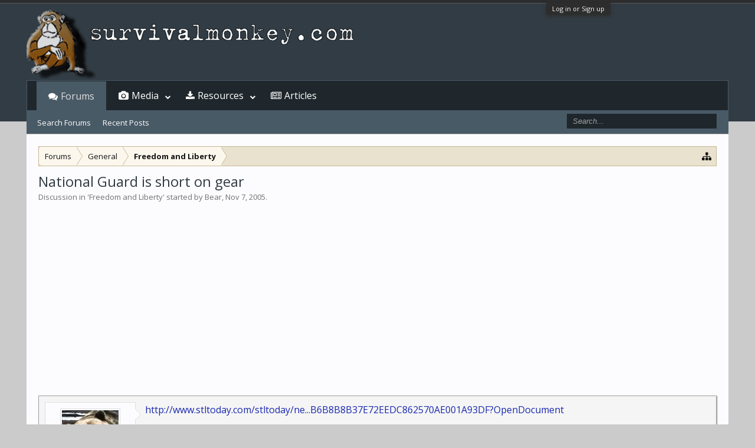

--- FILE ---
content_type: text/html; charset=UTF-8
request_url: https://www.survivalmonkey.com/threads/national-guard-is-short-on-gear.1320/
body_size: 20054
content:
<!DOCTYPE html>
<html id="XenForo" lang="en-US" dir="LTR" class="Public NoJs GalleryLazyLoader LoggedOut NoSidebar RunDeferred Responsive" xmlns:fb="http://www.facebook.com/2008/fbml">
<head>

	<meta charset="utf-8" />
	<meta http-equiv="X-UA-Compatible" content="IE=Edge,chrome=1" />
	
		

	<meta name="viewport" content="width=device-width, initial-scale=1" />

<meta property="rellect-viewport" content="width=device-width, initial-scale=1" />
	
	
		<base href="https://www.survivalmonkey.com/" />
	

	<title>National Guard is short on gear | Survival Monkey Forums</title>
	
	<noscript><style>.JsOnly, .jsOnly { display: none !important; }</style></noscript>
	<link rel="stylesheet" href="css.php?css=xenforo,form,public&amp;style=18&amp;dir=LTR&amp;d=1672725230" />
	<link rel="stylesheet" href="css.php?css=bb_code,jquery.qtip.min,kwm,login_bar,message,message_user_info,nat_public_css,thread_view,xengallery_tab_links&amp;style=18&amp;dir=LTR&amp;d=1672725230" />
	
	
		<link rel="stylesheet" href="https://www.survivalmonkey.com//styles/flatawesome/font-awesome/css/font-awesome.min.css">
	
	
		<link href='//fonts.googleapis.com/css?family=Open+Sans:400,700' rel='stylesheet' type='text/css'>

	
	<link rel="apple-touch-icon" href="https://www.survivalmonkey.com/styles/flatawesome/xenforo/logo2.og.png" />
	<link rel="alternate" type="application/rss+xml" title="RSS feed for Survival Monkey Forums" href="forums/-/index.rss" />
	
	
	<link rel="canonical" href="https://www.survivalmonkey.com/threads/national-guard-is-short-on-gear.1320/" />
	<meta name="description" content="http://www.stltoday.com/stltoday/news/stories.nsf/nation/story/B6B8B8B37E72EEDC862570AE001A93DF?OpenDocument

National Guard is short on gear 
By..." />	<meta property="og:site_name" content="Survival Monkey Forums" />
	<meta property="og:image" content="https://d3axvdqkyu09xk.cloudfront.net/data/avatars/m/0/27.jpg?1440225183" />
	<meta property="og:image" content="https://www.survivalmonkey.com/styles/flatawesome/xenforo/logo2.og.png" />
	<meta property="og:type" content="article" />
	<meta property="og:url" content="https://www.survivalmonkey.com/threads/national-guard-is-short-on-gear.1320/" />
	<meta property="og:title" content="National Guard is short on gear" />
	<meta property="og:description" content="http://www.stltoday.com/stltoday/news/stories.nsf/nation/story/B6B8B8B37E72EEDC862570AE001A93DF?OpenDocument

National Guard is short on gear 
By..." />
	
	
	

</head>

<body class="node13 node3 SelectQuotable">



	

<div id="loginBar">
	<div class="pageWidth">
		<div class="pageContent">	
			<h3 id="loginBarHandle">
				<label for="LoginControl"><a href="login/" class="concealed noOutline">Log in or Sign up</a></label>
			</h3>
			
			<span class="helper"></span>

			
		</div>
	</div>
</div>

<div class="topHelper"></div>
<div id="headerMover">
	<div id="headerProxy"></div>

<div id="content" class="thread_view">
	<div class="pageWidth">
		<div class="pageContent">
			<!-- main content area -->
			
			
			
			
						
						


						
						
						<div class="breadBoxTop ">
							
							

<nav>
	
		
			
				
			
		
			
				
			
		
	

	<fieldset class="breadcrumb">
		<a href="misc/quick-navigation-menu?selected=node-13" class="OverlayTrigger jumpMenuTrigger" data-cacheOverlay="true" title="Open quick navigation"><i class="fa fa-sitemap"></i></a>
			
		<div class="boardTitle"><strong>Survival Monkey Forums</strong></div>
		
		<span class="crumbs">
			
			
			
				<span class="crust selectedTabCrumb" itemscope="itemscope" itemtype="http://data-vocabulary.org/Breadcrumb">
					<a href="https://www.survivalmonkey.com/" class="crumb" rel="up" itemprop="url"><span itemprop="title">Forums</span></a>
					<span class="arrow"><span>&gt;</span></span>
				</span>
			
			
			
				
					<span class="crust" itemscope="itemscope" itemtype="http://data-vocabulary.org/Breadcrumb">
						<a href="https://www.survivalmonkey.com/categories/general.3/" class="crumb" rel="up" itemprop="url"><span itemprop="title">General</span></a>
						<span class="arrow"><span>&gt;</span></span>
					</span>
				
					<span class="crust" itemscope="itemscope" itemtype="http://data-vocabulary.org/Breadcrumb">
						<a href="https://www.survivalmonkey.com/forums/freedom-and-liberty.13/" class="crumb" rel="up" itemprop="url"><span itemprop="title">Freedom and Liberty</span></a>
						<span class="arrow"><span>&gt;</span></span>
					</span>
				
			
		</span>
	</fieldset>
</nav>
						</div>
						
						
						
					
						<!--[if lt IE 8]>
							<p class="importantMessage">You are using an out of date browser. It  may not display this or other websites correctly.<br />You should upgrade or use an <a href="https://www.google.com/chrome/browser/" target="_blank">alternative browser</a>.</p>
						<![endif]-->

						
						

						
						
						
						
												
							<!-- h1 title, description -->
							<div class="titleBar">
								
								<h1>
National Guard is short on gear</h1>
								
								<p id="pageDescription" class="muted ">
	Discussion in '<a href="forums/freedom-and-liberty.13/">Freedom and Liberty</a>' started by <a href="members/bear.27/" class="username" dir="auto">Bear</a>, <a href="threads/national-guard-is-short-on-gear.1320/"><span class="DateTime" title="Nov 7, 2005 at 12:31">Nov 7, 2005</span></a>.
</p>
							</div>
						
						
						
						




<!-- Mobile page anchor -->
<script async src="//pagead2.googlesyndication.com/pagead/js/adsbygoogle.js"></script>
<script>
  (adsbygoogle = window.adsbygoogle || []).push({
    google_ad_client: "ca-pub-9826449513828678",
    enable_page_level_ads: true
  });
</script>
<!-- Mobile page anchor -->




<script async src="//pagead2.googlesyndication.com/pagead/js/adsbygoogle.js"></script>
<!-- Res above content -->
<ins class="adsbygoogle"
     style="display:block"
     data-ad-client="ca-pub-9826449513828678"
     data-ad-slot="5686279537"
     data-ad-format="auto"></ins>
<script>
(adsbygoogle = window.adsbygoogle || []).push({});
</script>
<br />




						
						<!-- main template -->
						

	



























	






<div class="pageNavLinkGroup">
	<div class="linkGroup SelectionCountContainer">
		
		
	</div>

	
</div>





<form action="inline-mod/post/switch" method="post"
	class="InlineModForm section"
	data-cookieName="posts"
	data-controls="#InlineModControls"
	data-imodOptions="#ModerationSelect option">

	<ol class="messageList" id="messageList">
		
			
				


<li id="post-11941" class="message   " data-author="Bear">

	

<div class="messageUserInfo" itemscope="itemscope" itemtype="http://data-vocabulary.org/Person">	
<div class="messageUserBlock ">
	
		<div class="avatarHolder">
			<span class="helper"></span>
			<a href="members/bear.27/" class="avatar Av27m" data-avatarhtml="true"><img src="https://d3axvdqkyu09xk.cloudfront.net/data/avatars/m/0/27.jpg?1440225183" width="96" height="96" alt="Bear" /></a>
			
			<!-- slot: message_user_info_avatar -->
		</div>
	


	
		<h3 class="userText">
			<a href="members/bear.27/" class="username" dir="auto" itemprop="name"><span class="style22">Bear</span></a>
			<em class="userTitle" itemprop="title">Monkey+++</em>
			<em class="userBanner bannerRed wrapped" itemprop="title"><span class="before"></span><strong>Founding Member</strong><span class="after"></span></em>
<em class="userBanner bannerGray wrapped" itemprop="title"><span class="before"></span><strong>Iron Monkey</strong><span class="after"></span></em>
			<!-- slot: message_user_info_text -->
		</h3>
	
		
	
		


	<span class="arrow"><span></span></span>
</div>
</div>

	<div class="messageInfo primaryContent">
		
		
		
		
		
		<div class="messageContent">		
			<article>
				<blockquote class="messageText SelectQuoteContainer ugc baseHtml">
					
					<a href="http://www.stltoday.com/stltoday/news/stories.nsf/nation/story/B6B8B8B37E72EEDC862570AE001A93DF?OpenDocument" target="_blank" class="externalLink" rel="nofollow">http://www.stltoday.com/stltoday/ne...B6B8B8B37E72EEDC862570AE001A93DF?OpenDocument</a><br />
<br />
National Guard is short on gear <br />
By Philip Dine <br />
POST-DISPATCH WASHINGTON BUREAU <br />
Wednesday, Nov. 02 2005 <br />
<br />
WASHINGTON<br />
<br />
National Guard units in Illinois and Missouri are underequipped across the <br />
board, from vehicles to radios to night-vision devices, according to internal <br />
military figures.<br />
<br />
While Guard units&#039; supplies are below full strength nationwide, as shown by a <br />
recent government study, military data on individual states paint a <br />
particularly stark picture for Illinois and Missouri.<br />
<br />
The equipment shortage puts the states in a more vulnerable position in the <br />
event of a natural disaster or terrorist attack and makes it more difficult for <br />
reservists to properly train - whether for domestic emergencies or overseas <br />
deployment - political officials and Guard members say.<br />
<br />
Among the shortages:<br /><script async src="//pagead2.googlesyndication.com/pagead/js/adsbygoogle.js"></script>
<!-- Res Inside Post -->
<ins class="adsbygoogle"
     style="display:block"
     data-ad-client="ca-pub-9826449513828678"
     data-ad-slot="7302613531"
     data-ad-format="auto"></ins>
<script>
(adsbygoogle = window.adsbygoogle || []).push({});
</script>


<br />
Illinois has 4 percent of the medium trucks required by military standards - <br />
six out of 166 - while Missouri has only 28 percent.<br />
<br />
Missouri has 37 percent of the night-vision devices required, and Illinois has <br />
47 percent.<br />
<br />
And the National Guard Bureau says the problem is getting worse across the <br />
country, with a great deal of Guard equipment - 64,000 items in all - having <br />
been destroyed or left in Iraq, and more being written off every day.<br />
<br />
&quot;We have nothing to train on. We&#039;re begging and pleading to get just one truck <br />
so we can train our drivers and engineers,&quot; state Rep. Jim Avery, R-Crestwood, <br />
said Wednesday.<br />
<br />
A specialist with the 138th Engineer Company from Farmington, Avery spent a <br />
year and a day in Iraq searching for roadside bombs, returning in March. <br />
Recently, he helped out in the aftermath of Hurricane Katrina, and says his <br />
company had to scrounge for vehicles before heading to the Gulf Coast.<br />
<br />
&quot;Overall, we just have a bunch of junk, and that&#039;s the truth and everybody <br />
knows it,&quot; said Avery, a former Marine who is vice chairman of the <br />
appropriations panel for Guard equipment in the Missouri House.<br />
<br />
&quot;If we don&#039;t have it, we can&#039;t train on it, and if we can&#039;t train then there&#039;s <br />
really no purpose to even go to drill,&quot; Avery said.<br />
<br />
Mark Allen, chief spokesman for the National Guard Bureau, said that in <br />
September 2001, before the wars in Afghanistan and Iraq, Guard equipment levels <br />
stood at 75 percent - but have fallen to 34 percent.<br />
<br />
&quot;We&#039;ve left a lot of equipment in theater, and of course a lot of it has been <br />
destroyed and is not coming back,&quot; Allen said. &quot;The Department of Defense has a <br />
responsibility to fill these items for us, and so that&#039;s what we expect to <br />
happen.&quot;<br />
<br />
A Government Accountability Office study late last month found that National <br />
Guard units generally are short of equipment, in part because they have been <br />
asked to leave vital equipment in Iraq for replacement troops.<br />
<br />
Lt. Col. Ellen Krenke, a Pentagon spokeswoman, said governors have agreements <br />
with other states to share equipment in a pinch. In addition, she said, the <br />
Army is seeking $21 billion to modernize and re-equip the National Guard over <br />
the next six years.<br />
<br />
But Sen. Dick Durbin, D-Ill., is calling on President George W. Bush and <br />
Defense Secretary Donald Rumsfeld to address the problem right away, by <br />
requesting money in the next budget, due in 60 days.<br />
<br />
The underequipping of the National Guard &quot;reflects the real cost&quot; of the war in <br />
Iraq, Durbin said.<br />
<br />
&quot;In Illinois, the numbers are startling,&quot; Durbin said. &quot;It really has put our <br />
National Guard at a disadvantage. More than 70 percent of the National Guard <br />
units in Illinois were activated (for Iraq) and many . . . came home <br />
empty-handed.&quot;<br />
<br />
Sen. Jim Talent, R-Mo., who is joining Durbin&#039;s effort, said Missouri&#039;s lack of <br />
needed equipment &quot;puts us further out on the margin of risk than we need to <br />
be.&quot; Trucks are the biggest gap, and the only way to catch up is to fully fund <br />
the required amount of trucks for at least one full year, he said.<br />
<br />
Sen. Christopher &quot;Kit&quot; Bond, R-Mo., who heads the Senate National Guard Caucus, <br />
said the Guard &quot;has a dangerously low level of equipment&quot; given its mission as <br />
&quot;the primary responder to domestic disasters.&quot;<br />
<br />
P.J. Crowley, director of homeland security at the Center for American Progress <br />
and a former National Security Council member, says the Guard&#039;s expanded <br />
mission hasn&#039;t yet translated into expanded resources and equipment.<br />
<br />
&quot;When you look at the combination of an overseas commitment like Iraq, a <br />
hurricane and the prospect of a terrorism attack, the reality is the Guard and <br />
its equipment are stretched too thin,&quot; Crowley said.<br />
<br />
Spence Jackson, chief spokesman for Gov. Matt Blunt, said the heavy involvement <br />
of Missouri Guard units in relief efforts for Katrina &quot;drove home&quot; the need for <br />
more funding and equipment for the state&#039;s National Guard.<br />
<br />
Chief Warrant Officer Bud Roberts, spokesman for the Illinois National Guard, <br />
said that by shifting equipment around as needed within the state, units can <br />
generally perform required training and missions. When units lack equipment, <br />
there usually are transportation units within two or three hours&#039; distance - in <br />
Springfield, East St. Louis, Cairo, Chicago - to drive it to them.<br />
<br />
&quot;But making do doesn&#039;t do it anymore for the Guard,&quot; he said. &quot;We&#039;re robbing <br />
Peter to pay Paul. The Reserves are such an integral part of the force <br />
structure that it&#039;s not acceptable to have these shortages - because we can be <br />
called up at any time to deploy.&quot;
					<div class="messageTextEndMarker">&nbsp;</div>
				</blockquote>
			</article>
			
			
		</div>
		
		
		
		
		
			
				<div class="baseHtml signature messageText ugc"><aside><img src="https://d3axvdqkyu09xk.cloudfront.net/proxy.php?image=http%3A%2F%2Fsurvivalmonkey.com%2Fimages%2F83185396143840ff4d1f70.gif&amp;hash=a5c408d1ff9893ac1b629fe3cd66c573" class="bbCodeImage" alt="[&#x200B;IMG]" data-url="http://survivalmonkey.com/images/83185396143840ff4d1f70.gif" /><br />
 <br />
Behold!  I have created the smith that bloweth the coals in the fire, and that bringeth forth an instrument for his work...   Isaiah 54:16</aside></div>
			
		
		
		
				
		<div class="messageMeta ToggleTriggerAnchor">
			
			<div class="privateControls">
				
				<span class="item muted">
					<span class="authorEnd"><a href="members/bear.27/" class="username author" dir="auto">Bear</a>,</span>
					<a href="threads/national-guard-is-short-on-gear.1320/" title="Permalink" class="datePermalink"><span class="DateTime" title="Nov 7, 2005 at 12:31">Nov 7, 2005</span></a>
				</span>
				
				
				
				
				
				
				
				
				
				
				
			</div>
			
			<div class="publicControls">
				<a href="threads/national-guard-is-short-on-gear.1320/" title="Permalink" class="item muted postNumber hashPermalink OverlayTrigger" data-href="posts/11941/permalink">#1</a>
				
				
				
				
			</div>
		</div>
	
		
		<div id="likes-post-11941"></div>
	</div>

	
	
	
<div class="underPost" style="padding-top:30px;text-align:center">
</div>
	
</li>
			
		
			
				


<li id="post-11954" class="message   " data-author="sniper-66">

	

<div class="messageUserInfo" itemscope="itemscope" itemtype="http://data-vocabulary.org/Person">	
<div class="messageUserBlock ">
	
		<div class="avatarHolder">
			<span class="helper"></span>
			<a href="members/sniper-66.10/" class="avatar Av10m" data-avatarhtml="true"><img src="[data-uri]" width="96" height="96" alt="sniper-66" /></a>
			
			<!-- slot: message_user_info_avatar -->
		</div>
	


	
		<h3 class="userText">
			<a href="members/sniper-66.10/" class="username" dir="auto" itemprop="name">sniper-66</a>
			<em class="userTitle" itemprop="title">Monkey+++</em>
			<em class="userBanner bannerGreen wrapped" itemprop="title"><span class="before"></span><strong>Moderator Emeritus</strong><span class="after"></span></em>
<em class="userBanner bannerRed wrapped" itemprop="title"><span class="before"></span><strong>Founding Member</strong><span class="after"></span></em>
			<!-- slot: message_user_info_text -->
		</h3>
	
		
	
		


	<span class="arrow"><span></span></span>
</div>
</div>

	<div class="messageInfo primaryContent">
		
		
		
		
		
		<div class="messageContent">		
			<article>
				<blockquote class="messageText SelectQuoteContainer ugc baseHtml">
					
					Hmmm, guess that answers why we failed our inspection on training!
					<div class="messageTextEndMarker">&nbsp;</div>
				</blockquote>
			</article>
			
			
		</div>
		
		
		
		
		
			
				<div class="baseHtml signature messageText ugc"><aside>&quot;From this day to the ending of the world, but we in it shall be remembered;  we few, we happy few, we band of brothers, for he today that sheds his blood with me shall be my brother, and the gentleman now a bed shall think themselves accursed they were not here, and hold their manhood cheap&quot;  -- Henry V</aside></div>
			
		
		
		
				
		<div class="messageMeta ToggleTriggerAnchor">
			
			<div class="privateControls">
				
				<span class="item muted">
					<span class="authorEnd"><a href="members/sniper-66.10/" class="username author" dir="auto">sniper-66</a>,</span>
					<a href="threads/national-guard-is-short-on-gear.1320/#post-11954" title="Permalink" class="datePermalink"><span class="DateTime" title="Nov 7, 2005 at 17:14">Nov 7, 2005</span></a>
				</span>
				
				
				
				
				
				
				
				
				
				
				
			</div>
			
			<div class="publicControls">
				<a href="threads/national-guard-is-short-on-gear.1320/#post-11954" title="Permalink" class="item muted postNumber hashPermalink OverlayTrigger" data-href="posts/11954/permalink">#2</a>
				
				
				
				
			</div>
		</div>
	
		
		<div id="likes-post-11954"></div>
	</div>

	
	
	

	
</li>
			
		
			
				


<li id="post-12015" class="message   " data-author="E.L.">

	

<div class="messageUserInfo" itemscope="itemscope" itemtype="http://data-vocabulary.org/Person">	
<div class="messageUserBlock ">
	
		<div class="avatarHolder">
			<span class="helper"></span>
			<a href="members/e-l.18/" class="avatar Av18m" data-avatarhtml="true"><img src="https://d3axvdqkyu09xk.cloudfront.net/data/avatars/m/0/18.jpg?1440225183" width="96" height="96" alt="E.L." /></a>
			
			<!-- slot: message_user_info_avatar -->
		</div>
	


	
		<h3 class="userText">
			<a href="members/e-l.18/" class="username" dir="auto" itemprop="name">E.L.</a>
			<em class="userTitle" itemprop="title">Moderator of Lead</em>
			<em class="userBanner bannerGreen wrapped" itemprop="title"><span class="before"></span><strong>Moderator Emeritus</strong><span class="after"></span></em>
<em class="userBanner bannerRed wrapped" itemprop="title"><span class="before"></span><strong>Founding Member</strong><span class="after"></span></em>
			<!-- slot: message_user_info_text -->
		</h3>
	
		
	
		


	<span class="arrow"><span></span></span>
</div>
</div>

	<div class="messageInfo primaryContent">
		
		
		
		
		
		<div class="messageContent">		
			<article>
				<blockquote class="messageText SelectQuoteContainer ugc baseHtml">
					
					We can&#039;t equip our troops, but we could build a $230,000,000.00 bridge to nowhere in Alaska.  Not to mention the waste that is the National Endowment of the Arts.    <img src="styles/default/xenforo/clear.png" class="mceSmilieSprite mceSmilie4" alt=":mad:" title="Mad    :mad:" />
					<div class="messageTextEndMarker">&nbsp;</div>
				</blockquote>
			</article>
			
			
		</div>
		
		
		
		
		
			
				<div class="baseHtml signature messageText ugc"><aside>TEXAS, the only state to kick another country&#039;s ass!    <br />
 <br />
&quot;Mercy is for the weak and the unprepared.&quot;</aside></div>
			
		
		
		
				
		<div class="messageMeta ToggleTriggerAnchor">
			
			<div class="privateControls">
				
				<span class="item muted">
					<span class="authorEnd"><a href="members/e-l.18/" class="username author" dir="auto">E.L.</a>,</span>
					<a href="threads/national-guard-is-short-on-gear.1320/#post-12015" title="Permalink" class="datePermalink"><span class="DateTime" title="Nov 7, 2005 at 21:42">Nov 7, 2005</span></a>
				</span>
				
				
				
				
				
				
				
				
				
				
				
			</div>
			
			<div class="publicControls">
				<a href="threads/national-guard-is-short-on-gear.1320/#post-12015" title="Permalink" class="item muted postNumber hashPermalink OverlayTrigger" data-href="posts/12015/permalink">#3</a>
				
				
				
				
			</div>
		</div>
	
		
		<div id="likes-post-12015"></div>
	</div>

	
	
	

	
</li>
			
		
			
				


<li id="post-12048" class="message   " data-author="monkeyman">

	

<div class="messageUserInfo" itemscope="itemscope" itemtype="http://data-vocabulary.org/Person">	
<div class="messageUserBlock ">
	
		<div class="avatarHolder">
			<span class="helper"></span>
			<a href="members/monkeyman.4/" class="avatar Av4m" data-avatarhtml="true"><img src="https://d3axvdqkyu09xk.cloudfront.net/data/avatars/m/0/4.jpg?1440225183" width="96" height="96" alt="monkeyman" /></a>
			
			<!-- slot: message_user_info_avatar -->
		</div>
	


	
		<h3 class="userText">
			<a href="members/monkeyman.4/" class="username" dir="auto" itemprop="name">monkeyman</a>
			<em class="userTitle" itemprop="title">Monkey+++</em>
			<em class="userBanner bannerGreen wrapped" itemprop="title"><span class="before"></span><strong>Moderator Emeritus</strong><span class="after"></span></em>
<em class="userBanner bannerRed wrapped" itemprop="title"><span class="before"></span><strong>Founding Member</strong><span class="after"></span></em>
			<!-- slot: message_user_info_text -->
		</h3>
	
		
	
		


	<span class="arrow"><span></span></span>
</div>
</div>

	<div class="messageInfo primaryContent">
		
		
		
		
		
		<div class="messageContent">		
			<article>
				<blockquote class="messageText SelectQuoteContainer ugc baseHtml">
					
					Ok, Im just to darn simple minded.  I supose I know it wouldnt work due to the beureucracey and crap, but in KC MO there is a nice big Ford plant and IIRC the GM plant there is also still open, but I guess it wouldnt make any sense for the state gov to toss a tax break to those plants in order to get some the trucks they need to be able to help secure thier plants and maybe give them a reciept for a &#039;cheritable donation&#039; or whatever so they could also write it off on fed taxes and such.  While perhapse not on the same par as GI stuff Bass Pro Shop also has thier HQ in Springfield MO and I guess it would also somehow be an absurd idea to offer them some kind of a deal along with the chance to get some good press by donateing some of the night vision stuff they sell, I mean Im sure the gov has stuff better than the gen 2 and 3 stuff they sell but seems to me that it might beat a lantern or a mag light.  Then of coarse it would be absolutely absurd to take some of the trucks and stuff that have been Ricoed or left at the impound lots and rather than auctioning them off let inmates at the jails or teens at the trade schools learning to be mechanics go through them and be sure they are in good working order and then slap a coat of camo on them and put them into service.<br />
  Granted useing some of these methods may not keep everything interchangeable and so on but just one of my simple minded things, I figure if your that badly in need you do with what you have acess to in order to improve the situation. <img src="images/smilies/icon_peep.gif" class="mceSmilie" alt="[peep]" title="icon_peep    [peep]" />
					<div class="messageTextEndMarker">&nbsp;</div>
				</blockquote>
			</article>
			
			
		</div>
		
		
		
		
		
			
				<div class="baseHtml signature messageText ugc"><aside>Do what thy manhood bids thee do, from none but self expect aplause, he noblest lives and noblest dies who makes and keeps his self made laws....<br />
 <br />
The 3 boxes of freedom;the soap box, the ballot box and the ammo box</aside></div>
			
		
		
		
				
		<div class="messageMeta ToggleTriggerAnchor">
			
			<div class="privateControls">
				
				<span class="item muted">
					<span class="authorEnd"><a href="members/monkeyman.4/" class="username author" dir="auto">monkeyman</a>,</span>
					<a href="threads/national-guard-is-short-on-gear.1320/#post-12048" title="Permalink" class="datePermalink"><span class="DateTime" title="Nov 8, 2005 at 0:20">Nov 8, 2005</span></a>
				</span>
				
				
				
				
				
				
				
				
				
				
				
			</div>
			
			<div class="publicControls">
				<a href="threads/national-guard-is-short-on-gear.1320/#post-12048" title="Permalink" class="item muted postNumber hashPermalink OverlayTrigger" data-href="posts/12048/permalink">#4</a>
				
				
				
				
			</div>
		</div>
	
		
		<div id="likes-post-12048"></div>
	</div>

	
	
	

	
</li>
			
		
			
				


<li id="post-12070" class="message   " data-author="ghostrider">

	

<div class="messageUserInfo" itemscope="itemscope" itemtype="http://data-vocabulary.org/Person">	
<div class="messageUserBlock ">
	
		<div class="avatarHolder">
			<span class="helper"></span>
			<a href="members/ghostrider.21/" class="avatar Av21m" data-avatarhtml="true"><img src="[data-uri]" width="96" height="96" alt="ghostrider" /></a>
			
			<!-- slot: message_user_info_avatar -->
		</div>
	


	
		<h3 class="userText">
			<a href="members/ghostrider.21/" class="username" dir="auto" itemprop="name"><span class="style22">ghostrider</span></a>
			<em class="userTitle" itemprop="title">Resident Poltergeist</em>
			<em class="userBanner bannerRed wrapped" itemprop="title"><span class="before"></span><strong>Founding Member</strong><span class="after"></span></em>
			<!-- slot: message_user_info_text -->
		</h3>
	
		
	
		


	<span class="arrow"><span></span></span>
</div>
</div>

	<div class="messageInfo primaryContent">
		
		
		
		
		
		<div class="messageContent">		
			<article>
				<blockquote class="messageText SelectQuoteContainer ugc baseHtml">
					
					The crux, the root of the problem is, Bush went to war with a military that was in sad shape from 8 years of being cut to the bone. Clinton inherited a military that was in pretty good shape from Reagan and Bush 1, and then cut it deeply. In the civilian world, you can layoff some of the deadweight in the tough times, but in the military, the first two things that get cut are maintenance and training. In Slick Willy&#039;s second term, the Army fielded a new battalion of M1A2 tanks, and that created a worldwide shortage of 120 mike mike ammo. They had forecast the exact number of rounds needed, not one more.
					<div class="messageTextEndMarker">&nbsp;</div>
				</blockquote>
			</article>
			
			
		</div>
		
		
		
		
		
			
				<div class="baseHtml signature messageText ugc"><aside>Never argue with an idiot, people can&#039;t tell you apart.</aside></div>
			
		
		
		
				
		<div class="messageMeta ToggleTriggerAnchor">
			
			<div class="privateControls">
				
				<span class="item muted">
					<span class="authorEnd"><a href="members/ghostrider.21/" class="username author" dir="auto">ghostrider</a>,</span>
					<a href="threads/national-guard-is-short-on-gear.1320/#post-12070" title="Permalink" class="datePermalink"><span class="DateTime" title="Nov 8, 2005 at 2:28">Nov 8, 2005</span></a>
				</span>
				
				
				
				
				
				
				
				
				
				
				
			</div>
			
			<div class="publicControls">
				<a href="threads/national-guard-is-short-on-gear.1320/#post-12070" title="Permalink" class="item muted postNumber hashPermalink OverlayTrigger" data-href="posts/12070/permalink">#5</a>
				
				
				
				
			</div>
		</div>
	
		
		<div id="likes-post-12070"></div>
	</div>

	
	
	

	
</li>
			
		
			
				


<li id="post-12171" class="message  staff " data-author="Quigley_Sharps">

	

<div class="messageUserInfo" itemscope="itemscope" itemtype="http://data-vocabulary.org/Person">	
<div class="messageUserBlock ">
	
		<div class="avatarHolder">
			<span class="helper"></span>
			<a href="members/quigley_sharps.11/" class="avatar Av11m" data-avatarhtml="true"><img src="https://d3axvdqkyu09xk.cloudfront.net/data/avatars/m/0/11.jpg?1403538669" width="96" height="96" alt="Quigley_Sharps" /></a>
			
			<!-- slot: message_user_info_avatar -->
		</div>
	


	
		<h3 class="userText">
			<a href="members/quigley_sharps.11/" class="username" dir="auto" itemprop="name"><span class="style3">Quigley_Sharps</span></a>
			<em class="userTitle" itemprop="title">The Badministrator</em>
			<em class="userBanner bannerGray wrapped" itemprop="title"><span class="before"></span><strong>Administrator</strong><span class="after"></span></em>
<em class="userBanner bannerRed wrapped" itemprop="title"><span class="before"></span><strong>Founding Member</strong><span class="after"></span></em>
			<!-- slot: message_user_info_text -->
		</h3>
	
		
	
		


	<span class="arrow"><span></span></span>
</div>
</div>

	<div class="messageInfo primaryContent">
		
		
		
		
		
		<div class="messageContent">		
			<article>
				<blockquote class="messageText SelectQuoteContainer ugc baseHtml">
					
					<div class="bbCodeBlock bbCodeQuote" data-author="ghostrider">
	<aside>
		
			<div class="attribution type">ghostrider said:
				
			</div>
		
		<blockquote class="quoteContainer"><div class="quote">The crux, the root of the problem is, Bush went to war with a military that was in sad shape from 8 years of being cut to the bone. .</div><div class="quoteExpand">Click to expand...</div></blockquote>
	</aside>
</div><img src="https://d3axvdqkyu09xk.cloudfront.net/proxy.php?image=http%3A%2F%2Fimg.photobucket.com%2Falbums%2Fv426%2FQuigley_Sharps%2FMy%2520Smiley%2520Pics%2FYikes.gif&amp;hash=df34b3efc8fc9830c27866cb22623b13" class="bbCodeImage LbImage" alt="[&#x200B;IMG]" data-url="http://img.photobucket.com/albums/v426/Quigley_Sharps/My%20Smiley%20Pics/Yikes.gif" />  <img src="images/smilies/ditto.gif" class="mceSmilie" alt="[ditto]" title="ditto    [ditto]" />
					<div class="messageTextEndMarker">&nbsp;</div>
				</blockquote>
			</article>
			
			
		</div>
		
		
		
		
		
			
				<div class="baseHtml signature messageText ugc"><aside><span style="font-size: 15px"><img src="https://d3axvdqkyu09xk.cloudfront.net/proxy.php?image=http%3A%2F%2Fimg.photobucket.com%2Falbums%2Fv426%2FQuigley_Sharps%2FInternet%2520Pics%2Fimages-3.jpg&amp;hash=6eb9d951dd2b5fdc8ec93d46b3c6ea07" class="bbCodeImage" alt="[&#x200B;IMG]" data-url="http://img.photobucket.com/albums/v426/Quigley_Sharps/Internet%20Pics/images-3.jpg" /></span><br />
 <br />
 <br />
<span style="font-size: 10px"><span style="font-size: 10px"><b>&quot;The only difference between a tax man and a taxidermist is that the taxidermist leaves the skin.&quot;</b></span></span></aside></div>
			
		
		
		
				
		<div class="messageMeta ToggleTriggerAnchor">
			
			<div class="privateControls">
				
				<span class="item muted">
					<span class="authorEnd"><a href="members/quigley_sharps.11/" class="username author" dir="auto">Quigley_Sharps</a>,</span>
					<a href="threads/national-guard-is-short-on-gear.1320/#post-12171" title="Permalink" class="datePermalink"><span class="DateTime" title="Nov 9, 2005 at 1:12">Nov 9, 2005</span></a>
				</span>
				
				
				
				
				
				
				
				
				
				
				
			</div>
			
			<div class="publicControls">
				<a href="threads/national-guard-is-short-on-gear.1320/#post-12171" title="Permalink" class="item muted postNumber hashPermalink OverlayTrigger" data-href="posts/12171/permalink">#6</a>
				
				
				
				
			</div>
		</div>
	
		
		<div id="likes-post-12171"></div>
	</div>

	
	
	

	
</li>
			
		
			
				


<li id="post-12200" class="message   " data-author="sniper-66">

	

<div class="messageUserInfo" itemscope="itemscope" itemtype="http://data-vocabulary.org/Person">	
<div class="messageUserBlock ">
	
		<div class="avatarHolder">
			<span class="helper"></span>
			<a href="members/sniper-66.10/" class="avatar Av10m" data-avatarhtml="true"><img src="[data-uri]" width="96" height="96" alt="sniper-66" /></a>
			
			<!-- slot: message_user_info_avatar -->
		</div>
	


	
		<h3 class="userText">
			<a href="members/sniper-66.10/" class="username" dir="auto" itemprop="name">sniper-66</a>
			<em class="userTitle" itemprop="title">Monkey+++</em>
			<em class="userBanner bannerGreen wrapped" itemprop="title"><span class="before"></span><strong>Moderator Emeritus</strong><span class="after"></span></em>
<em class="userBanner bannerRed wrapped" itemprop="title"><span class="before"></span><strong>Founding Member</strong><span class="after"></span></em>
			<!-- slot: message_user_info_text -->
		</h3>
	
		
	
		


	<span class="arrow"><span></span></span>
</div>
</div>

	<div class="messageInfo primaryContent">
		
		
		
		
		
		<div class="messageContent">		
			<article>
				<blockquote class="messageText SelectQuoteContainer ugc baseHtml">
					
					Hey, be at the whale dung level and look upward!
					<div class="messageTextEndMarker">&nbsp;</div>
				</blockquote>
			</article>
			
			
		</div>
		
		
		
		
		
			
				<div class="baseHtml signature messageText ugc"><aside>&quot;From this day to the ending of the world, but we in it shall be remembered;  we few, we happy few, we band of brothers, for he today that sheds his blood with me shall be my brother, and the gentleman now a bed shall think themselves accursed they were not here, and hold their manhood cheap&quot;  -- Henry V</aside></div>
			
		
		
		
				
		<div class="messageMeta ToggleTriggerAnchor">
			
			<div class="privateControls">
				
				<span class="item muted">
					<span class="authorEnd"><a href="members/sniper-66.10/" class="username author" dir="auto">sniper-66</a>,</span>
					<a href="threads/national-guard-is-short-on-gear.1320/#post-12200" title="Permalink" class="datePermalink"><span class="DateTime" title="Nov 9, 2005 at 15:02">Nov 9, 2005</span></a>
				</span>
				
				
				
				
				
				
				
				
				
				
				
			</div>
			
			<div class="publicControls">
				<a href="threads/national-guard-is-short-on-gear.1320/#post-12200" title="Permalink" class="item muted postNumber hashPermalink OverlayTrigger" data-href="posts/12200/permalink">#7</a>
				
				
				
				
			</div>
		</div>
	
		
		<div id="likes-post-12200"></div>
	</div>

	
	
	

	
</li>
			
		
			
				


<li id="post-12247" class="message   " data-author="ghostrider">

	

<div class="messageUserInfo" itemscope="itemscope" itemtype="http://data-vocabulary.org/Person">	
<div class="messageUserBlock ">
	
		<div class="avatarHolder">
			<span class="helper"></span>
			<a href="members/ghostrider.21/" class="avatar Av21m" data-avatarhtml="true"><img src="[data-uri]" width="96" height="96" alt="ghostrider" /></a>
			
			<!-- slot: message_user_info_avatar -->
		</div>
	


	
		<h3 class="userText">
			<a href="members/ghostrider.21/" class="username" dir="auto" itemprop="name"><span class="style22">ghostrider</span></a>
			<em class="userTitle" itemprop="title">Resident Poltergeist</em>
			<em class="userBanner bannerRed wrapped" itemprop="title"><span class="before"></span><strong>Founding Member</strong><span class="after"></span></em>
			<!-- slot: message_user_info_text -->
		</h3>
	
		
	
		


	<span class="arrow"><span></span></span>
</div>
</div>

	<div class="messageInfo primaryContent">
		
		
		
		
		
		<div class="messageContent">		
			<article>
				<blockquote class="messageText SelectQuoteContainer ugc baseHtml">
					
					<div class="bbCodeBlock bbCodeQuote" data-author="sniper-66">
	<aside>
		
			<div class="attribution type">sniper-66 said:
				
			</div>
		
		<blockquote class="quoteContainer"><div class="quote">Hey, be at the whale dung level and look upward!</div><div class="quoteExpand">Click to expand...</div></blockquote>
	</aside>
</div>My friend, if you made it to the whale dung level, I&#039;m proud of you. I was only able to aspire to being whale dung on the bottom of the ocean.
					<div class="messageTextEndMarker">&nbsp;</div>
				</blockquote>
			</article>
			
			
		</div>
		
		
		
		
		
			
				<div class="baseHtml signature messageText ugc"><aside>Never argue with an idiot, people can&#039;t tell you apart.</aside></div>
			
		
		
		
				
		<div class="messageMeta ToggleTriggerAnchor">
			
			<div class="privateControls">
				
				<span class="item muted">
					<span class="authorEnd"><a href="members/ghostrider.21/" class="username author" dir="auto">ghostrider</a>,</span>
					<a href="threads/national-guard-is-short-on-gear.1320/#post-12247" title="Permalink" class="datePermalink"><span class="DateTime" title="Nov 10, 2005 at 2:05">Nov 10, 2005</span></a>
				</span>
				
				
				
				
				
				
				
				
				
				
				
			</div>
			
			<div class="publicControls">
				<a href="threads/national-guard-is-short-on-gear.1320/#post-12247" title="Permalink" class="item muted postNumber hashPermalink OverlayTrigger" data-href="posts/12247/permalink">#8</a>
				
				
				
				
			</div>
		</div>
	
		
		<div id="likes-post-12247"></div>
	</div>

	
	
	

	
</li>
			
		
		
	</ol>

	

	<input type="hidden" name="_xfToken" value="" />

</form>

	<div class="pageNavLinkGroup">
			
				
					<div class="linkGroup">
						
							<label for="LoginControl"><a href="login/" class="concealed element">(You must log in or sign up to reply here.)</a></label>
						
					</div>
				
			
			<div class="linkGroup" style="display: none"><a href="javascript:" class="muted JsOnly DisplayIgnoredContent Tooltip" title="Show hidden content by ">Show Ignored Content</a></div>

			
	</div>



						
						
							<!-- login form, to be moved to the upper drop-down -->
							







<form action="login/login" method="post" class="xenForm " id="login" style="display:none">

	

	<div class="ctrlWrapper">
		<dl class="ctrlUnit">
			<dt><label for="LoginControl">Username or email address:</label></dt>
			<dd><input type="text" name="login" id="LoginControl" class="textCtrl" tabindex="101" /></dd>
		</dl>
	
	
		<dl class="ctrlUnit">
			<dt>
				<label for="ctrl_password">Do you already have an account?</label>
			</dt>
			<dd>
				<ul>
					<li><label for="ctrl_not_registered"><input type="radio" name="register" value="1" id="ctrl_not_registered" tabindex="105" />
						No, create an account now.</label></li>
					<li><label for="ctrl_registered"><input type="radio" name="register" value="0" id="ctrl_registered" tabindex="105" checked="checked" class="Disabler" />
						Yes, my password is:</label></li>
					<li id="ctrl_registered_Disabler">
						<input type="password" name="password" class="textCtrl" id="ctrl_password" tabindex="102" />
						<div class="lostPassword"><a href="lost-password/" class="OverlayTrigger OverlayCloser" tabindex="106">Forgot your password?</a></div>
					</li>
				</ul>
			</dd>
		</dl>
	
		
		<dl class="ctrlUnit submitUnit">
			<dt></dt>
			<dd>
				<input type="submit" class="button primary" value="Log in" tabindex="104" data-loginPhrase="Log in" data-signupPhrase="Sign up" />
				<label for="ctrl_remember" class="rememberPassword"><input type="checkbox" name="remember" value="1" id="ctrl_remember" tabindex="103" checked="checked" /> Stay logged in</label>
			</dd>
		</dl>
	</div>

	<input type="hidden" name="cookie_check" value="1" />
	<input type="hidden" name="redirect" value="/threads/national-guard-is-short-on-gear.1320/" />
	<input type="hidden" name="_xfToken" value="" />

</form>
						
						
					
			
						
			<div class="breadBoxBottom">

<nav>
	

	<fieldset class="breadcrumb">
		<a href="misc/quick-navigation-menu?selected=node-13" class="OverlayTrigger jumpMenuTrigger" data-cacheOverlay="true" title="Open quick navigation"><i class="fa fa-sitemap"></i></a>
			
		<div class="boardTitle"><strong>Survival Monkey Forums</strong></div>
		
		<span class="crumbs">
			
			
			
				<span class="crust selectedTabCrumb">
					<a href="https://www.survivalmonkey.com/" class="crumb"><span>Forums</span></a>
					<span class="arrow"><span>&gt;</span></span>
				</span>
			
			
			
				
					<span class="crust">
						<a href="https://www.survivalmonkey.com/categories/general.3/" class="crumb"><span>General</span></a>
						<span class="arrow"><span>&gt;</span></span>
					</span>
				
					<span class="crust">
						<a href="https://www.survivalmonkey.com/forums/freedom-and-liberty.13/" class="crumb"><span>Freedom and Liberty</span></a>
						<span class="arrow"><span>&gt;</span></span>
					</span>
				
			
		</span>
	</fieldset>
</nav></div>
			
						
			



<div align="right">
<a href="https://www.survivalmonkey.com/threads/survivalmonkey-com-is-now-fully-ssl-tls-encrypted.49528/">
<img src="https://da0i9h5lfa3t0.cloudfront.net/images/positivessl3io.png"  width="155" height="58" alt="survivalmonkey SSL seal" title="SSL/TLS Fingerprint: 9F:AA:8C:08:E3:B9:A2:70:33:33:E7:DC:2C:67:E4:26:C8:6E:7D:F1" /></a>
&nbsp;&nbsp;&nbsp;&nbsp;&nbsp;&nbsp;
<a href="https://www.survivalmonkey.com/warrant_canary.txt" target="_blank">
<img src="https://da0i9h5lfa3t0.cloudfront.net/images/canaryio.png" width="60" height="60" alt="survivalmonkey.com warrant canary" title="Warrant Canary" /></a>
</div>
<div style="float: left;"><i class="fa fa-btc fa-2x" style="color:#CC9900"></i> <a href="bitcoin:17282WuJHksJ9798f34razfKbPATqTq9E7?label=survivalmonkey-resources">17282WuJHksJ9798f34razfKbPATqTq9E7</a></div>

 

<!-- viglink -->

<!-- End viglink Code -->

						
		</div>
	</div>
</div>

<header>
	


<div id="header">
	<div id="logoBlock">
	<div class="pageWidth">
		<div class="pageContent">
			

			
			<div id="logo"><a href="https://www.survivalmonkey.com/">
				<span></span>
				
				

	<img src="/styles/default/xenforo/logosm-io.png" alt="Survival Monkey Forums" />

				
			</a></div>
			
			<span class="helper"></span>
		</div>
	</div>
</div>
	

<div id="navigation" class="pageWidth withSearch">
	<div class="pageContent">
		<nav>

<div class="navTabs">
	<ul class="publicTabs">
	
		<!-- home -->

		
		
		
		<!-- extra tabs: home -->
		
		
		
		<!-- forums -->
		
			<li class="navTab forums selected">
			
				<a href="https://www.survivalmonkey.com/" class="navLink">Forums</a>
				<a href="https://www.survivalmonkey.com/" class="SplitCtrl" rel="Menu"><i class="fa fa-bars"></i></a>
				
				<div class="tabLinks forumsTabLinks">
					<div class="primaryContent menuHeader">
						<h3>Forums</h3>
						<div class="muted">Quick Links</div>
					</div>
					<ul class="secondaryContent blockLinksList">
					
						
						<li><a href="search/?type=post">Search Forums</a></li>
						



						<li><a href="find-new/posts" rel="nofollow">Recent Posts</a></li>
					
					</ul>
				</div>
			</li>
		
		
		
		<!-- extra tabs: middle -->
		
		
			
				<li class="navTab xengallery Popup PopupControl PopupClosed">
			
				<a href="https://www.survivalmonkey.com/media/albums" class="navLink">Media</a>
				<a href="https://www.survivalmonkey.com/media/albums" class="SplitCtrl" rel="Menu"><i class="fa fa-bars"></i></a>
				
				<div class="Menu JsOnly tabMenu xengalleryTabLinks">
					<div class="primaryContent menuHeader">
						<h3>Media</h3>
						<div class="muted">Quick Links</div>
					</div>
					

<ul class="secondaryContent blockLinksList xengallery">
	
	
		<li><a href="search/?type=xengallery_media">Search Media</a></li>
	
	
	
		
		
	
	<li><a href="find-new/media" rel="nofollow">New Media</a></li>
</ul>
				</div>
			</li>
			
		
			
				<li class="navTab resources Popup PopupControl PopupClosed">
			
				<a href="https://www.survivalmonkey.com/resources/" class="navLink">Resources</a>
				<a href="https://www.survivalmonkey.com/resources/" class="SplitCtrl" rel="Menu"><i class="fa fa-bars"></i></a>
				
				<div class="Menu JsOnly tabMenu resourcesTabLinks">
					<div class="primaryContent menuHeader">
						<h3>Resources</h3>
						<div class="muted">Quick Links</div>
					</div>
					<ul class="secondaryContent blockLinksList">
	<li><a href="search/?type=resource_update">Search Resources</a></li>
	<li><a href="resources/authors">Most Active Authors</a></li>
	<li><a href="resources/reviews">Latest Reviews</a></li>
	
	
	
</ul>
				</div>
			</li>
			
		
		
		
		
		<!-- members -->
						
		
		<!-- extra tabs: end -->
		
		
			
				<li class="navTab nodetab90 PopupClosed">
					<a href="https://www.survivalmonkey.com/forums/survival-articles.90/" class="navLink">Articles</a>

					
				</li>
			
		
		

		<!-- responsive popup -->
		<li class="navTab navigationHiddenTabs Popup PopupControl PopupClosed" style="display:none">	
						
			<a rel="Menu" class="navLink NoPopupGadget"><span class="menuIcon">Menu</span></a>
			
			<div class="Menu JsOnly blockLinksList primaryContent" id="NavigationHiddenMenu"></div>
		</li>
			
		
		<!-- no selection -->
		
		
	</ul>
	
	
</div>

<span class="helper"></span>
			
		</nav>	
	</div>
</div>
	

<div id="searchBar" class="pageWidth">
	
	<span id="QuickSearchPlaceholder" title="Search"><i class="fa fa-search"></i></span>
	<fieldset id="QuickSearch">
		<form action="search/search" method="post" class="formPopup">
			
			<div class="primaryControls">
				<!-- block: primaryControls -->
				<input type="search" name="keywords" value="" class="textCtrl" placeholder="Search..." title="Enter your search and hit enter" id="QuickSearchQuery" />				
				<!-- end block: primaryControls -->
			</div>
			
			<div class="secondaryControls">
				<div class="controlsWrapper">
				
					<!-- block: secondaryControls -->
					<dl class="ctrlUnit">
						<dt></dt>
						<dd><ul>
							<li><label><input type="checkbox" name="title_only" value="1"
								id="search_bar_title_only" class="AutoChecker"
								data-uncheck="#search_bar_thread" /> Search titles only</label></li>
						</ul></dd>
					</dl>
				
					<dl class="ctrlUnit">
						<dt><label for="searchBar_users">Posted by Member:</label></dt>
						<dd>
							<input type="text" name="users" value="" class="textCtrl AutoComplete" id="searchBar_users" />
							<p class="explain">Separate names with a comma.</p>
						</dd>
					</dl>
				
					<dl class="ctrlUnit">
						<dt><label for="searchBar_date">Newer Than:</label></dt>
						<dd><input type="date" name="date" value="" class="textCtrl" id="searchBar_date" /></dd>
					</dl>
					
					
					<dl class="ctrlUnit">
						<dt></dt>
						<dd><ul>
								
									<li><label title="Search only National Guard is short on gear"><input type="checkbox" name="type[post][thread_id]" value="1320"
	id="search_bar_thread" class="AutoChecker"
	data-uncheck="#search_bar_title_only, #search_bar_nodes" /> Search this thread only</label></li>
								
									<li><label title="Search only Freedom and Liberty"><input type="checkbox" name="nodes[]" value="13"
	id="search_bar_nodes" class="Disabler AutoChecker" checked="checked"
	data-uncheck="#search_bar_thread" /> Search this forum only</label>
	<ul id="search_bar_nodes_Disabler">
		<li><label><input type="checkbox" name="type[post][group_discussion]" value="1"
			id="search_bar_group_discussion" class="AutoChecker"
			data-uncheck="#search_bar_thread" /> Display results as threads</label></li>
	</ul></li>
								
						</ul></dd>
					</dl>
					
				</div>
				<!-- end block: secondaryControls -->
				
				<dl class="ctrlUnit submitUnit">
					<dt></dt>
					<dd>
						<input type="submit" value="Search" class="button primary Tooltip" title="Find Now" />
						<div class="Popup" id="commonSearches">
							<a rel="Menu" class="button NoPopupGadget Tooltip" title="Useful Searches" data-tipclass="flipped"><span class="arrowWidget"></span></a>
							<div class="Menu">
								<div class="primaryContent menuHeader">
									<h3>Useful Searches</h3>
								</div>
								<ul class="secondaryContent blockLinksList">
									<!-- block: useful_searches -->
									<li><a href="find-new/posts?recent=1" rel="nofollow">Recent Posts</a></li>
									
									<!-- end block: useful_searches -->
								</ul>
							</div>
						</div>
						<a href="search/" class="button moreOptions Tooltip" title="Advanced Search">More...</a>
					</dd>
				</dl>
				
			</div>
			
			<input type="hidden" name="_xfToken" value="" />
		</form>		
	</fieldset>
	
</div>
</div>

	
	
</header>

</div>

<footer>
	


<div class="footer">
	<div class="pageWidth">
		<div class="pageContent">
			
			<dl class="choosers">
				
					<dt>Style</dt>
					<dd><a href="misc/style?redirect=%2Fthreads%2Fnational-guard-is-short-on-gear.1320%2F" class="OverlayTrigger Tooltip" title="Style Chooser" rel="nofollow"><i class="fa fa-tint"></i> Monkeystyle</a></dd>
				
				
					<dt>Language</dt>
					<dd><a href="misc/language?redirect=%2Fthreads%2Fnational-guard-is-short-on-gear.1320%2F" class="OverlayTrigger Tooltip" title="12 or 24 Hour Time Chooser" rel="nofollow"><i class="fa fa-clock-o"></i> 24 Hour Time</a></dd>
				
			</dl>
			

	

<dl class="choosers">
	<dt>View</dt>
	<dd>


<a class="rellect_desktop_version JsOnly" href="javascript:void(0)" rel="nofollow" style="display:none;">Desktop Version</a></dd>
</dl>

						
			<ul class="footerLinks">
			

				
					<li><a href="misc/contact" class="OverlayTrigger" data-overlayOptions="{&quot;fixed&quot;:false}"><i class="fa fa-envelope"></i> Contact</a></li>
				
				<li><a href="help/"><i class="fa fa-question-circle"></i> Help</a></li>
				<li><a href="https://www.survivalmonkey.com/" class="homeLink"><i class="fa fa-home"></i> Home</a></li>
				<li><a href="/threads/national-guard-is-short-on-gear.1320/#navigation" class="topLink"><i class="fa fa-caret-square-o-up"></i> Top</a></li>
				<li><a href="forums/-/index.rss" rel="alternate" target="_blank"
					title="RSS feed for Survival Monkey Forums"><i class="fa fa-rss-square"></i> RSS</a></li>
			
			</ul>
			
			<span class="helper"></span>
		</div>
	</div>
</div>

<div class="footerLegal">
	<div class="pageWidth">
		<div class="pageContent">
			<ul id="legal">
			
				<li><a href="https://www.survivalmonkey.com/resources/site-rules-code-of-conduct.382/">Terms and Rules</a></li>
				<li><a href="https://www.survivalmonkey.com/threads/survivalmonkey-com-privacy-statement.136/">Privacy Policy</a></li>
			
			</ul>
			
			<div id="copyright"><div><a href="https://marketplace.digitalpoint.com/digital-point-ad-positioning.989/item" target="_blank">Advertising Positioning</a> by <a href="https://www.digitalpoint.com/" target="_blank">Digital Point</a></div><a href="https://xenforo.com" class="concealed">Forum software by XenForo&trade; <span>&copy;2010-2017 XenForo Ltd.</span></a>  <span>|</span> <a href="https://pixelexit.com" rel="nofollow" class="peCopyright Tooltip" title="Free, Premium and Custom Xenforo styles!"> XenForo style by Pixel Exit</a></div>
			
		
			
			
			<span class="helper"></span>
		</div>
	</div>	
	
</div>

<div class="bottomHelper"></div>


</footer>






<!-- Flat Awesome Version: 1.5.14 -->
<script>
			var _b = document.getElementsByTagName('base')[0], _bH = "https://www.survivalmonkey.com/";
			if (_b && _b.href != _bH) _b.href = _bH;
		</script><script src="https://ajax.googleapis.com/ajax/libs/jquery/1.11.0/jquery.min.js"></script><script>if (!window.jQuery) { document.write('<scr'+'ipt type="text/javascript" src="https://d3axvdqkyu09xk.cloudfront.net/js/jquery/jquery-1.11.0.min.js"><\/scr'+'ipt>'); }</script><script src="https://d3axvdqkyu09xk.cloudfront.net/js/xenforo/xenforo.js?_v=0835171a"></script><script src="https://d3axvdqkyu09xk.cloudfront.net/js/phc/keywordmanagement/jquery.qtip.min.js?_v=0835171a"></script><script src="https://d3axvdqkyu09xk.cloudfront.net/js/phc/keywordmanagement/kwm.js?_v=0835171a"></script><script type="text/javascript" language="javascript" src="//c.amazon-adsystem.com/aax2/getads.js"></script><script type="text/javascript" language="javascript">
//<![CDATA[
aax_getad_mpb({
  "slot_uuid":"ada3c870-3983-4900-8beb-d228f240df5c"
});
//]]>
</script><script type="text/javascript" language="javascript" src="//c.amazon-adsystem.com/aax2/getads.js"></script><script type="text/javascript" language="javascript">
//<![CDATA[
aax_getad_mpb({
  "slot_uuid":"59297b04-bc23-4e19-8754-3b50c4302dc9"
});
//]]>
</script><script type="text/javascript" language="javascript" src="//c.amazon-adsystem.com/aax2/getads.js"></script><script type="text/javascript" language="javascript">
//<![CDATA[
aax_getad_mpb({
  "slot_uuid":"59297b04-bc23-4e19-8754-3b50c4302dc9"
});
//]]>
</script><script type="text/javascript">
  var vglnk = { key: 'ef20c927c4223161770e7aeb16a03db0' };

  (function(d, t) {
    var s = d.createElement(t); s.type = 'text/javascript'; s.async = true;
    s.src = '//cdn.viglink.com/api/vglnk.js';
    var r = d.getElementsByTagName(t)[0]; r.parentNode.insertBefore(s, r);
  }(document, 'script'));
</script><script>


jQuery.extend(true, XenForo,
{
	visitor: { user_id: 0 },
	serverTimeInfo:
	{
		now: 1763974255,
		today: 1763960400,
		todayDow: 1
	},
	_lightBoxUniversal: "0",
	_enableOverlays: "1",
	_animationSpeedMultiplier: "1",
	_overlayConfig:
	{
		top: "10%",
		speed: 200,
		closeSpeed: 100,
		mask:
		{
			color: "rgb(23, 23, 23)",
			opacity: "0.6",
			loadSpeed: 200,
			closeSpeed: 100
		}
	},
	_ignoredUsers: [],
	_loadedScripts: {"https:\/\/d3axvdqkyu09xk.cloudfront.net\/js\/phc\/keywordmanagement\/jquery.qtip.min.js?_v=0835171a":true,"https:\/\/d3axvdqkyu09xk.cloudfront.net\/js\/phc\/keywordmanagement\/kwm.js?_v=0835171a":true,"kwm":true,"jquery.qtip.min":true,"nat_public_css":true,"thread_view":true,"message":true,"bb_code":true,"message_user_info":true,"login_bar":true,"xengallery_tab_links":true},
	_cookieConfig: { path: "/", domain: "", prefix: "xf_"},
	_csrfToken: "",
	_csrfRefreshUrl: "login/csrf-token-refresh",
	_jsVersion: "0835171a",
	_noRtnProtect: true,
	_noSocialLogin: false
});
jQuery.extend(XenForo.phrases,
{
	xengallery_lightbox_loading:	"Loading...",
	xengallery_lightbox_close:	"Close (Esc)",
	xengallery_lightbox_previous:	"Previous (Left arrow key)",
	xengallery_lightbox_next:	"Next (Right arrow key)",
	xengallery_lightbox_counter:	"%curr% of %total%",
	xengallery_lightbox_error:	"The <a href=\"%url%\">media<\/a> could not be loaded.",
	xengallery_touch_error:		"This operation will not work from a touch enabled device.",
	cancel: "Cancel",

	a_moment_ago:    "A moment ago",
	one_minute_ago:  "1 minute ago",
	x_minutes_ago:   "%minutes% minutes ago",
	today_at_x:      "Today at %time%",
	yesterday_at_x:  "Yesterday at %time%",
	day_x_at_time_y: "%day% at %time%",

	day0: "Sunday",
	day1: "Monday",
	day2: "Tuesday",
	day3: "Wednesday",
	day4: "Thursday",
	day5: "Friday",
	day6: "Saturday",

	_months: "January,February,March,April,May,June,July,August,September,October,November,December",
	_daysShort: "Sun,Mon,Tue,Wed,Thu,Fri,Sat",

	following_error_occurred: "The following error occurred",
	server_did_not_respond_in_time_try_again: "The server did not respond in time. Please try again.",
	logging_in: "Logging in",
	click_image_show_full_size_version: "Click this image to show the full-size version.",
	show_hidden_content_by_x: "Show hidden content by {names}"
});

// Facebook Javascript SDK
XenForo.Facebook.appId = "";
XenForo.Facebook.forceInit = false;





</script><script> /* <![CDATA[ */ 
	/**
	 * Desktop Version For Mobiles
	 * by @rellect <https://xenforo.com/community/members/rellect.1110/>
	 */
	
	!function(a,d,g,h){XenForo.rellect=XenForo.rellect||{};XenForo.rellect.DesktopVersion=function(b){var c=976;!XenForo.isTouchBrowser()||a(d).width()>c||(this.$button=b.show().click(a.context(function(b){b.preventDefault();"1"==a.getCookie("desktop_version")?(this.mobile_viewport=this.mobile_viewport||a('meta[property="rellect-viewport"]').prop("content"),this.switchView(this.mobile_viewport,"minimum-scale=1, maximum-scale=1","Desktop Version",new Date(-1))):(this.desktop_viewport=this.desktop_viewport||"width="+c,this.switchView(this.desktop_viewport,"minimum-scale=0.3, maximum-scale=0.3","Mobile Version"))},this)))};XenForo.rellect.DesktopVersion.prototype={switchView:function(b,c,e,f){this.$viewport=this.$viewport||a('meta[name="viewport"]');this.$viewport.prop("content",b+","+c);this.$button.text(e);a.setCookie("desktop_version","1",f);setTimeout(a.context(function(){this.$viewport.prop("content",b);d.scrollTo(0,0);a.browser.webkit||a.browser.opera||location.reload()},this),100)}};XenForo.register(".rellect_desktop_version","XenForo.rellect.DesktopVersion")}(jQuery,this,document);
	// /* ]]> */ </script></body>
</html>

--- FILE ---
content_type: text/html; charset=utf-8
request_url: https://www.google.com/recaptcha/api2/aframe
body_size: 267
content:
<!DOCTYPE HTML><html><head><meta http-equiv="content-type" content="text/html; charset=UTF-8"></head><body><script nonce="2tX1QEBGI6rTpLfZclhf3w">/** Anti-fraud and anti-abuse applications only. See google.com/recaptcha */ try{var clients={'sodar':'https://pagead2.googlesyndication.com/pagead/sodar?'};window.addEventListener("message",function(a){try{if(a.source===window.parent){var b=JSON.parse(a.data);var c=clients[b['id']];if(c){var d=document.createElement('img');d.src=c+b['params']+'&rc='+(localStorage.getItem("rc::a")?sessionStorage.getItem("rc::b"):"");window.document.body.appendChild(d);sessionStorage.setItem("rc::e",parseInt(sessionStorage.getItem("rc::e")||0)+1);localStorage.setItem("rc::h",'1763974258157');}}}catch(b){}});window.parent.postMessage("_grecaptcha_ready", "*");}catch(b){}</script></body></html>